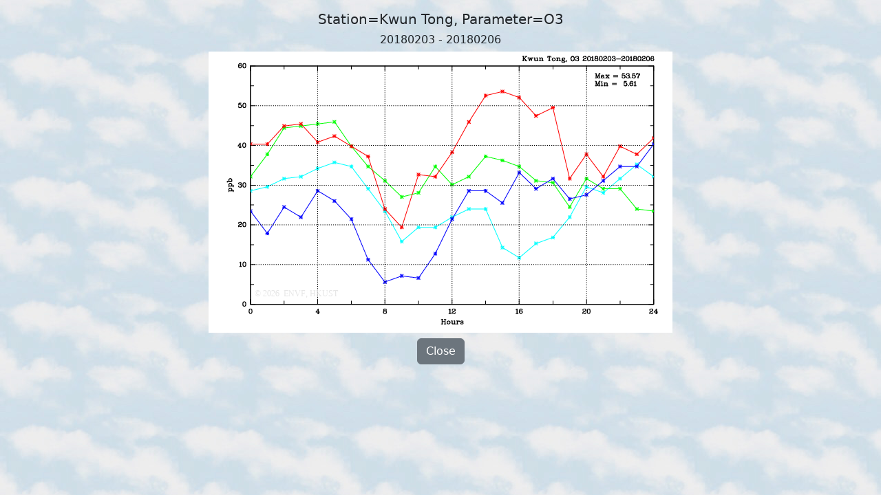

--- FILE ---
content_type: text/html; charset=UTF-8
request_url: https://envf.ust.hk/dataview/api/current/large_plot.py?param__string=O3&stn__string=KT&today__string=20180206
body_size: 1994
content:
<!DOCTYPE html>
<html xmlns="http://www.w3.org/1999/xhtml" xmlns:v="urn:schemas-microsoft-com:vml">
<head>
<title>APIFM Information Display (AQ and Met. Information Time Series Plot)</title>

<meta charset="utf-8">
<meta name="viewport" content="width=device-width, initial-scale=1">

<script src="https://cdnjs.cloudflare.com/ajax/libs/jquery/3.7.0/jquery.min.js" 
        integrity="sha512-3gJwYpMe3QewGELv8k/BX9vcqhryRdzRMxVfq6ngyWXwo03GFEzjsUm8Q7RZcHPHksttq7/GFoxjCVUjkjvPdw==" 
        crossorigin="anonymous" referrerpolicy="no-referrer"></script>

<link rel="stylesheet" href="https://cdn.jsdelivr.net/npm/bootstrap@5.2.3/dist/css/bootstrap.min.css" 
      integrity="sha384-rbsA2VBKQhggwzxH7pPCaAqO46MgnOM80zW1RWuH61DGLwZJEdK2Kadq2F9CUG65" crossorigin="anonymous">
<script src="https://cdn.jsdelivr.net/npm/bootstrap@5.2.3/dist/js/bootstrap.bundle.min.js" 
      integrity="sha384-kenU1KFdBIe4zVF0s0G1M5b4hcpxyD9F7jL+jjXkk+Q2h455rYXK/7HAuoJl+0I4" crossorigin="anonymous"></script>

<script>
$(document).ready(function() {
  if (window.location.protocol == "http:") {
    window.location.protocol = "https:";
  }
})
</script>

</head>
<body background="inc/current_background.jpg">

<div class="container-fluid mt-3">
  <div class="row justify-content-center">
    <div class="col text-center">
      <p class="h5">Station=Kwun Tong, Parameter=O3</p>
    </div>
  </div> 
  <div class="row justify-content-center">
    <div class="col text-center">
      <p class="h6">20180203 - 20180206</p>
    </div>
  </div> 
  <div class="row justify-content-center">
    <div class="col text-center">
<img src="inc/display_image.py?imgfile=%2Ftmp%2Fapi-5.29--1768588739.7512719631195068359375-2529778-0.png&resize__int=100&keepit__int=0" class="img-fluid">
    </div>
  </div>
  <div class="row justify-content-center mt-2">
    <div class="col text-center">
      <button class="btn btn-secondary" onclick="window.close();">Close</button>
    </div>
  </div>
</div>

</body>
</html>

